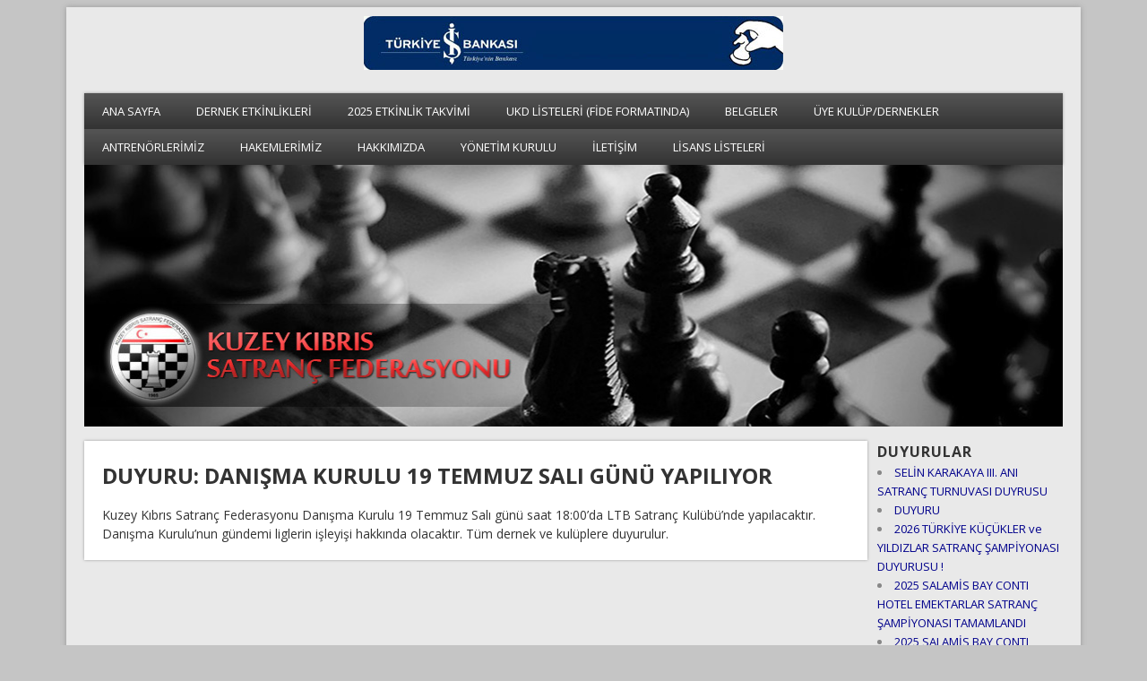

--- FILE ---
content_type: text/html; charset=utf-8
request_url: http://www.kksf.org/node/1622
body_size: 4585
content:
<!DOCTYPE html>
<head>
<meta http-equiv="X-UA-Compatible" content="IE=Edge" />
<link href="https://fonts.googleapis.com/css?family=Open+Sans:400italic,700italic,400,700&subset=latin,latin-ext" rel='stylesheet' type='text/css'>
<meta charset="utf-8" />
<meta name="Generator" content="Drupal 7 (http://drupal.org)" />
<link rel="canonical" href="/node/1622" />
<link rel="shortlink" href="/node/1622" />
<meta name="viewport" content="width=device-width" />
<link rel="shortcut icon" href="http://www.kksf.org/sites/kksf.org/files/favicon.ico" type="image/vnd.microsoft.icon" />
<title>DUYURU: DANIŞMA KURULU 19 TEMMUZ SALI GÜNÜ YAPILIYOR | Kuzey Kıbrıs Satranç Federasyonu</title>
<link type="text/css" rel="stylesheet" href="http://www.kksf.org/sites/kksf.org/files/css/css_xE-rWrJf-fncB6ztZfd2huxqgxu4WO-qwma6Xer30m4.css" media="all" />
<link type="text/css" rel="stylesheet" href="http://www.kksf.org/sites/kksf.org/files/css/css_hYCLW089C9S9sP3ZYkuG6R-Q5ZHbEhblZBFjwZ_bE_I.css" media="all" />
<link type="text/css" rel="stylesheet" href="http://www.kksf.org/sites/kksf.org/files/css/css_niRlFe6FPMcjBlZMP5-vXdCTprZvi37nl5ZbDeSzaQE.css" media="all" />
<link type="text/css" rel="stylesheet" href="http://www.kksf.org/sites/kksf.org/files/css/css_MUEhbg8uktDiBI677b0OKfmAJErSlg2CyqG8OV6BaLA.css" media="all" />
<script type="text/javascript" src="http://www.kksf.org/sites/kksf.org/files/js/js_YD9ro0PAqY25gGWrTki6TjRUG8TdokmmxjfqpNNfzVU.js"></script>
<script type="text/javascript" src="http://www.kksf.org/sites/kksf.org/files/js/js_Q4CaOVGN40-4gN18oZBpq9QuSt2w3zXgqKuhEe9PJao.js"></script>
<script type="text/javascript" src="http://www.kksf.org/sites/kksf.org/files/js/js_iYsPpB3B-cWPXOZpHqdoSUudh3OYEXD053YZrYvXrws.js"></script>
<script type="text/javascript">
<!--//--><![CDATA[//><!--
jQuery.extend(Drupal.settings, {"basePath":"\/","pathPrefix":"","setHasJsCookie":0,"ajaxPageState":{"theme":"professional_theme_kksf","theme_token":"ZzJsxOtLAy1FEeaqb1hqT0H4qHXaVKchRrl4Vm-fXU4","js":{"misc\/jquery.js":1,"misc\/jquery-extend-3.4.0.js":1,"misc\/jquery-html-prefilter-3.5.0-backport.js":1,"misc\/jquery.once.js":1,"misc\/drupal.js":1,"public:\/\/languages\/tr_bAPyRSdHLN99MpdlQMzZ-Yg-QlkHm9eSCVwI7ddFzAg.js":1,"sites\/all\/modules\/@media\/lightbox2\/js\/lightbox.js":1,"sites\/kksf.org\/themes\/professional_theme_kksf\/js\/custom.js":1},"css":{"modules\/system\/system.base.css":1,"modules\/system\/system.menus.css":1,"modules\/system\/system.messages.css":1,"modules\/system\/system.theme.css":1,"modules\/field\/theme\/field.css":1,"modules\/node\/node.css":1,"modules\/search\/search.css":1,"modules\/user\/user.css":1,"sites\/all\/modules\/views\/css\/views.css":1,"sites\/all\/modules\/ctools\/css\/ctools.css":1,"sites\/all\/modules\/@media\/lightbox2\/css\/lightbox.css":1,"sites\/kksf.org\/themes\/professional_theme_kksf\/style.css":1}},"lightbox2":{"rtl":"0","file_path":"\/(\\w\\w\/)public:\/","default_image":"\/sites\/all\/modules\/@media\/lightbox2\/images\/brokenimage.jpg","border_size":10,"font_color":"000","box_color":"fff","top_position":"","overlay_opacity":"0.8","overlay_color":"000","disable_close_click":true,"resize_sequence":0,"resize_speed":400,"fade_in_speed":400,"slide_down_speed":600,"use_alt_layout":false,"disable_resize":false,"disable_zoom":false,"force_show_nav":false,"show_caption":true,"loop_items":false,"node_link_text":"Resim Ayr\u0131nt\u0131lar\u0131n\u0131 G\u00f6r\u00fcnt\u00fcle","node_link_target":false,"image_count":"Resim: !current \/ !total","video_count":"Video !current of !total","page_count":"Page !current of !total","lite_press_x_close":"press \u003Ca href=\u0022#\u0022 onclick=\u0022hideLightbox(); return FALSE;\u0022\u003E\u003Ckbd\u003Ex\u003C\/kbd\u003E\u003C\/a\u003E to close","download_link_text":"","enable_login":false,"enable_contact":false,"keys_close":"c x 27","keys_previous":"p 37","keys_next":"n 39","keys_zoom":"z","keys_play_pause":"32","display_image_size":"original","image_node_sizes":"()","trigger_lightbox_classes":"","trigger_lightbox_group_classes":"","trigger_slideshow_classes":"","trigger_lightframe_classes":"","trigger_lightframe_group_classes":"","custom_class_handler":0,"custom_trigger_classes":"","disable_for_gallery_lists":true,"disable_for_acidfree_gallery_lists":true,"enable_acidfree_videos":true,"slideshow_interval":5000,"slideshow_automatic_start":true,"slideshow_automatic_exit":true,"show_play_pause":true,"pause_on_next_click":false,"pause_on_previous_click":true,"loop_slides":false,"iframe_width":600,"iframe_height":400,"iframe_border":1,"enable_video":false,"useragent":"Mozilla\/5.0 (Macintosh; Intel Mac OS X 10_15_7) AppleWebKit\/537.36 (KHTML, like Gecko) Chrome\/131.0.0.0 Safari\/537.36; ClaudeBot\/1.0; +claudebot@anthropic.com)"}});
//--><!]]>
</script>
<!--[if lt IE 9]><script src="//html5shiv.googlecode.com/svn/trunk/html5.js"></script><![endif]-->
</head>
<body class="html not-front not-logged-in one-sidebar sidebar-second page-node page-node- page-node-1622 node-type-news">
<!-- Load Facebook SDK for JavaScript -->
<div id="fb-root"></div>
<script>
window.fbAsyncInit = function() {
  FB.init({
    xfbml            : true,
    version          : 'v9.0'
  });
};

(function(d, s, id) {
  var js, fjs = d.getElementsByTagName(s)[0];
  if (d.getElementById(id)) return;
  js = d.createElement(s); js.id = id;
  js.src = 'https://connect.facebook.net/tr_TR/sdk/xfbml.customerchat.js';
  fjs.parentNode.insertBefore(js, fjs);
}(document, 'script', 'facebook-jssdk'));</script>

<!-- Your Chat Plugin code -->
<div class="fb-customerchat"
  attribution=install_email
  page_id="1387383711506283"
  theme_color="#44bec7"
    logged_in_greeting="Merhaba, size nas&#x131;l yard&#x131;mc&#x131; olabiliriz?"
    logged_out_greeting="Merhaba, size nas&#x131;l yard&#x131;mc&#x131; olabiliriz?">
</div>
    
<div id="wrapper">
  <div id="banner"><a href="https://www.isbank.com.tr/" target="_blank"><img src="http://www.kksf.org/sites/kksf.org/files/banner_isbank_468.jpg"></a></div>
  <header id="header" role="banner">
                <div class="clear"></div>
	    <nav id="main-menu"  role="navigation">
      <a class="nav-toggle" href="#">Gezinti</a>
      <div class="menu-navigation-container">
        <ul class="menu"><li class="first collapsed"><a href="/" title="">ANA SAYFA</a></li>
<li class="leaf"><a href="/dernek-etkinlikleri" title="">DERNEK ETKİNLİKLERİ</a></li>
<li class="leaf"><a href="/node/1646">2025 ETKİNLİK TAKVİMİ</a></li>
<li class="leaf"><a href="/node/500">UKD LİSTELERİ (FİDE FORMATINDA)</a></li>
<li class="leaf"><a href="/onemli-dokumanlar">BELGELER</a></li>
<li class="leaf"><a href="/node/845">ÜYE KULÜP/DERNEKLER</a></li>
<li class="leaf"><a href="/node/1215">ANTRENÖRLERİMİZ</a></li>
<li class="leaf"><a href="/node/1214">HAKEMLERİMİZ</a></li>
<li class="leaf"><a href="/satranc">HAKKIMIZDA</a></li>
<li class="leaf"><a href="/yonetim-kurulu">YÖNETİM KURULU</a></li>
<li class="leaf"><a href="/node/353">İLETİŞİM</a></li>
<li class="last leaf"><a href="/node/1754">LİSANS LİSTELERİ</a></li>
</ul>      </div>
      <div class="clear"></div>
    </nav>
	<!-- end main-menu -->
  </header>


  <div id="container">
	<div><img src="http://www.kksf.org/sites/kksf.org/themes/professional_theme_kksf/images/wp1.jpg"></div>
    

   
    <div class="content-sidebar-wrap">

    <div id="content">
      <section id="post-content" role="main">
                                <h1 class="page-title">DUYURU: DANIŞMA KURULU 19 TEMMUZ SALI GÜNÜ YAPILIYOR</h1>                                        <div class="region region-content">
  <div id="block-system-main" class="block block-system">

      
  <div class="content">
          <!--img src="sites/kksf.org/files/banner_isbank_468.jpg"/-->
                          
      
      
  <div class="content node-news">
    <div class="field field-name-body field-type-text-with-summary field-label-hidden"><div class="field-items"><div class="field-item even"><p>Kuzey Kıbrıs Satranç Federasyonu Danışma Kurulu 19 Temmuz Salı günü saat 18:00’da LTB Satranç Kulübü’nde yapılacaktır.<br />
Danışma Kurulu’nun gündemi liglerin işleyişi hakkında olacaktır. Tüm dernek ve kulüplere duyurulur.</p>
</div></div></div>  </div>

      <footer>
          </footer>
  
    </div>
  
</div> <!-- /.block -->
</div>
 <!-- /.region -->
      </section> <!-- /#main -->
    </div>

    
    </div>

          <aside id="sidebar-second" role="complementary">
        <div class="region region-sidebar-second">
  <div id="block-views-haberler-block-1" class="block block-views">

        <h2 >DUYURULAR</h2>
    
  <div class="content">
    <div class="view view-haberler view-id-haberler view-display-id-block_1 view-dom-id-b796f108b1abfa3d9287e94a98872ebe">
        
  
  
      <div class="view-content">
          <div class="first odd">
      
      <li>
  
    
      <a href="/node/2136">SELİN KARAKAYA III. ANI SATRANÇ TURNUVASI DUYRUSU</a>
      </li>
  
    </div>
      <div class="even">
      
      <li>
  
    
      <a href="/node/2133">DUYURU</a>
      </li>
  
    </div>
      <div class="odd">
      
      <li>
  
    
      <a href="/node/2132">2026 TÜRKİYE KÜÇÜKLER ve YILDIZLAR SATRANÇ ŞAMPİYONASI DUYURUSU !</a>
      </li>
  
    </div>
      <div class="even">
      
      <li>
  
    
      <a href="/node/2131">2025 SALAMİS BAY CONTI HOTEL EMEKTARLAR SATRANÇ ŞAMPİYONASI  TAMAMLANDI</a>
      </li>
  
    </div>
      <div class="last odd">
      
      <li>
  
    
      <a href="/node/2130">2025 SALAMİS BAY CONTI HOTEL EMEKTARLAR SATRANÇ ŞAMPİYONASI DUYURUSU</a>
      </li>
  
    </div>
      </div>
  
  
  
  
  
  
</div>  </div>
  
</div> <!-- /.block -->
<div id="block-block-1" class="block block-block">

        <h2 >Puzzle</h2>
    
  <div class="content">
    <p><iframe src="http://www.shredderchess.com/online/playshredder/&#10;gdailytactics.php?mylang=en&amp;mysize=22" frameborder="0" scrolling="no" width="220" height="261"></iframe></p>
  </div>
  
</div> <!-- /.block -->
<div id="block-block-2" class="block block-block">

        <h2 >Sponsorlar</h2>
    
  <div class="content">
    <p><img src="http://www.kksf.org/sites/kksf.org/themes/professional_theme_kksf/images/sponsor-turkiye-is-bankasi.jpg" alt="" width="203" height="60" /></p>
  </div>
  
</div> <!-- /.block -->
</div>
 <!-- /.region -->
      </aside>  <!-- /#sidebar-first -->
    
  <div class="clear"></div>

    </div>



  <div id="footer">
    
    <div id="copyright">
    <!--Remove  -->
          <p class="copyright">Copyright &copy; 2026, KKSF</p>
	  <!--p id="sponsors"> <img src="sites/kksf.org/themes/professional_theme_kksf/images/sponsor-deniz-plaza.jpg"/> <img src="sites/kksf.org/themes/professional_theme_kksf/images/sponsor-turkiye-is-bankasi.jpg"/> </p-->
        <div class="clear"></div>
    </div>
  </div>
</div>
  <script defer src="https://static.cloudflareinsights.com/beacon.min.js/vcd15cbe7772f49c399c6a5babf22c1241717689176015" integrity="sha512-ZpsOmlRQV6y907TI0dKBHq9Md29nnaEIPlkf84rnaERnq6zvWvPUqr2ft8M1aS28oN72PdrCzSjY4U6VaAw1EQ==" data-cf-beacon='{"version":"2024.11.0","token":"3b15af341017495ab52bf3640211f391","r":1,"server_timing":{"name":{"cfCacheStatus":true,"cfEdge":true,"cfExtPri":true,"cfL4":true,"cfOrigin":true,"cfSpeedBrain":true},"location_startswith":null}}' crossorigin="anonymous"></script>
</body>
</html>
